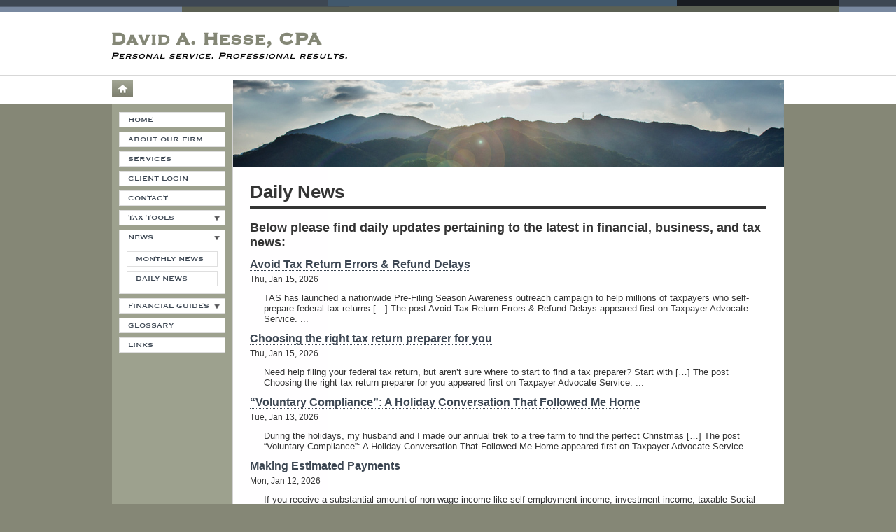

--- FILE ---
content_type: text/html;charset=UTF-8
request_url: https://www.hessecpa.com/daily-news
body_size: 4320
content:
<!DOCTYPE html PUBLIC "-//W3C//DTD HTML 4.01 Transitional//EN" "http://www.w3.org/TR/html4/loose.dtd">

<html lang='en'>
<head>
<meta charset='utf-8'>
</meta>
<title>
David A. Hesse, CPA: A professional tax and accounting firm in Saline, Michigan: Daily News
</title>
<link href='emotheme/style.css' media='screen' rel='stylesheet' type='text/css'>
</link>









				


			
			





<meta name="keywords" content=""></meta>
<meta name="description" content=""></meta>
<meta http-equiv="Content-Type" content="text/html; charset=UTF-8"></meta>
<meta http-equiv="X-UA-Compatible" content="IE=edge" />
<script
	src="//ajax.googleapis.com/ajax/libs/jquery/2.2.4/jquery.min.js"></script>
<script src="emoAssets/js/jquery-migrate-1.1.0.js"></script>
<script type="text/javascript"
	src="emoAssets/js/jquery.placeholder.min.js"></script>
<script type="text/javascript" src="emoAssets/js/emo.js"></script>
<script type="text/javascript"
	src="emoAssets/js/form-validator/jquery.form-validator.min.js"></script>
<script type="text/javascript" src="emoAssets/js/typeahead.min.js"></script>
<link rel="stylesheet" href="emoAssets/css/globalStyle.css"
	type="text/css" />
<link rel="stylesheet" href="emoAssets/css/sw4validation.css"
	type="text/css" />


<link rel='icon' type='image/ico' href='emoAssets/favicon.ico' />
<link href="widgets/blogRssFeed.jsp?site_id=12057"
	rel="alternate" type="application/rss+xml"
	title="David A. Hesse, CPA" />
<link href='emotheme/css/style.css' media='screen' rel='stylesheet' type='text/css'></link>
<link href='emotheme/skins/mountaineer/skin.css' media='screen' rel='stylesheet' type='text/css'></link>

<input type="hidden" value="12057" id="storedSiteId"></input>
<a href="#" class="backToTop">Back to top</a>
<script src='emotheme/js/desert.js' type='text/javascript'>
</script>
<meta content='width=device-width, user-scalable=yes, initial-scale=1.0' name='viewport'>
</meta>
</head>
<body>
<div id='topstrip'>
</div>
<div class='widgets' id='widget_area_page'>









				


			
			











				


			
			






<style>
	.widgetContainer {		
		position: relative;
		margin-left: 0;
		margin-bottom: 0;
		margin-right: 0;
		margin-top: 0;
		padding-top: 0;
		padding-right: 0;
		padding-bottom: 0;
		padding-left: 0;
	}
	#about_us div.widgetContainer{
		width: 100%;
	}
</style>
<!-- site widget region handler site id, region name: 12057,page-->

<input type='hidden' class='region_id' value='' />


</div>
<div id='header-wrapper'>
<div class='container'>
<div id='header'>
<div class='widgets' id='widget_area_header'>









				


			
			











				


			
			






<style>
	.widgetContainer {		
		position: relative;
		margin-left: 0;
		margin-bottom: 0;
		margin-right: 0;
		margin-top: 0;
		padding-top: 0;
		padding-right: 0;
		padding-bottom: 0;
		padding-left: 0;
	}
	#about_us div.widgetContainer{
		width: 100%;
	}
</style>
<!-- site widget region handler site id, region name: 12057,header-->

<input type='hidden' class='region_id' value='85569' />


</div>









				


			
			





<a href='/'><h1><strong>David A. Hesse, CPA</strong></h1></a>


<div id='subHeader'>









				


			
			








Personal service.  Professional results.

</div>
</div>
</div>
<div class='line'>
</div>
<div class='container'>
<ul id='nav'>
<li>
<a href='splash'>
Home</a>
</li>
</ul>
</div>
</div>
<div id='content-intro'>
<div class='container column-container'>
<div id='column-wrapper'>
<div id='left-col'>
<style>

	/* The #nav is for sw4 sites only. go back and check them and change this back or something? */
	/* #sidebar-nav ul is for layout1 only */
	nav ul li,#nav ul li {
		float: left;
		list-style-type: none;
		margin: 0;
		padding: 0;
	}

	nav ul li a,
	nav ul li a:active,
	#nav ul li a,
	#nav ul li a:active {
		display: block;
		text-decoration: none;
	}

	nav ul li a:hover,
	#nav ul li a:hover {
		text-decoration: none;
	}

	nav ul li ul li,
	#nav ul li ul li {
		float: none;	
	}
	
	nav ul ul,
	#nav ul ul,
	#sidebar-nav ul {
		display:none;
		list-style:none;
	}
	nav select#select-nav,
	#nav select#select-nav,
	#select-nav {
		display:none;
	}
	/* Temp oldschool-horiz fix */
	ul.tabs ul ul {
		padding-bottom: 2px;
	}
	ul.tabs ul {
		padding-bottom: 8px;
	}
</style>
		
		<ul id='sidebar-nav' class='default-nav emoPersistant'><li><a href='home'>Home</a></li><li><a href='about-us'>About Our Firm</a></li><li><a href='services'>Services</a></li><li><a href='client-login'>Client Login</a></li><li><a href='contact'>Contact</a></li><li class='drop'><a href='#'>Tax Tools</a><ul class='dropdown-menu'><li class='drop'><a href='#'>Tax Tips</a><ul class='dropdown-menu'><li><a href='tax-tips-for-individuals'>Individual</a></li><li><a href='tax-tips-for-businesses'>Business</a></li><li><a href='tax-tips-for-financial'>Financial</a></li></ul></li><li><a href='tax-rates'>Tax Rates</a></li><li><a href='due-dates'>Due Dates</a></li><li><a href='financial-tools'>Financial Tools</a></li><li><a href='retention-guide'>Retention Guide</a></li><li><a href='tax-forms'>IRS Forms</a></li></ul></li><li class='drop'><a href='#'>News</a><ul class='dropdown-menu'><li><a href='monthly-news'>Monthly News</a></li><li><a href='daily-news'>Daily News</a></li></ul></li><li class='drop'><a href='#'>Financial Guides</a><ul class='dropdown-menu'><li><a href='banking-guide'>Banking</a></li><li><a href='business-guide'>Business</a></li><li><a href='financial-guide'>Financial</a></li><li><a href='insurance-guide'>Insurance</a></li><li><a href='life-events-guide'>Life Events</a></li><li><a href='taxes-guide'>Taxes</a></li></ul></li><li><a href='glossary'>Glossary</a></li><li><a href='links'>Links</a></li></ul>
</div>
<div id='main-col'>
<div class='banner'>
</div>
<div class='inner common' id='emoContentContainer'>
<link rel="stylesheet" href="emoAssets/css/emoStyle.css" type="text/css" />
			<link rel="stylesheet" href="emoAssets/css/sw4ResponsiveContent.css" type="text/css" />
			




















				


			
			



<h1 id="page-title">Daily News</h1>
<h2>Below please find daily updates pertaining to the latest in financial, business, and tax news:</h2>

<div id='daily_news' class='innerEmoContent'>
	<!-- Page layouts here -->
	<div class='rssContent'>
	
 		








				


			
			






<style>
	.widgetContainer {		
		position: relative;
		margin-left: 0;
		margin-bottom: 0;
		margin-right: 0;
		margin-top: 0;
		padding-top: 0;
		padding-right: 0;
		padding-bottom: 0;
		padding-left: 0;
	}
	#about_us div.widgetContainer{
		width: 100%;
	}
</style>
<!-- page widget region handler page id, region name: 257057, daily_news-->

<input type='hidden' class='region_id' value='85568' />
							<div class="widgetContainer " widget-title="Edit Widget" id="556307">
								



































				


			
			



			<script type="text/javascript">
			   jQuery(document).ready(function() {
			     jQuery(".rssTitle:first").hide();
			   });
			</script>
			<input type="hidden" class="edit-widget-handler" value="editRSSFeed.jsp" />
			<input type="hidden" class="widget-handler" value="feed.jsp" />
			<input type="hidden" class="widget-id" value="556307" />
			<input type="hidden" class="widget-name" value="_DB_RSSFeed" />
            <div class='contentDiv widget rss' title="Taxpayer Advocate Service Feed Feed">
	    		<a href='#' id='rssTitleLink0'><h3 class='rssTitle' >Taxpayer Advocate Service Feed</h3></a>
				<div id='rssTitle0' class='rssFeed'>
					<h2><a href='https://www.taxpayeradvocate.irs.gov/news/tax-tips/avoid-tax-return-errors-refund-delays/2026/01/' target='_blank'>Avoid Tax Return Errors & Refund Delays</a></h2>
<span style='font-size:12px;'>Thu, Jan 15, 2026</span></p>
<p>TAS has launched a nationwide Pre-Filing Season Awareness outreach campaign to help millions of taxpayers who self-prepare federal tax returns [&#8230;]
The post Avoid Tax Return Errors &#038; Refund Delays appeared first on Taxpayer Advocate Service.
...</p>
<h2><a href='https://www.taxpayeradvocate.irs.gov/news/tax-tips/tas-tax-tip-choosing-the-right-tax-return-preparer-for-you-2/2026/01/' target='_blank'>Choosing the right tax return preparer for you</a></h2>
<span style='font-size:12px;'>Thu, Jan 15, 2026</span></p>
<p>Need help filing your federal tax return, but aren’t sure where to start to find a tax preparer? Start with [&#8230;]
The post Choosing the right tax return preparer for you appeared first on Taxpayer Advocate Service.
...</p>
<h2><a href='https://www.taxpayeradvocate.irs.gov/news/nta-blog/voluntary-compliance-a-holiday-conversation-that-followed-me-home/2026/01/' target='_blank'>“Voluntary Compliance”: A Holiday Conversation That Followed Me Home</a></h2>
<span style='font-size:12px;'>Tue, Jan 13, 2026</span></p>
<p>During the holidays, my husband and I made our annual trek to a tree farm to find the perfect Christmas [&#8230;]
The post “Voluntary Compliance”: A Holiday Conversation That Followed Me Home appeared first on Taxpayer Advocate Service.
...</p>
<h2><a href='https://www.taxpayeradvocate.irs.gov/news/tax-tips/estimated-payments/2026/01/' target='_blank'>Making Estimated Payments</a></h2>
<span style='font-size:12px;'>Mon, Jan 12, 2026</span></p>
<p>If you receive a substantial amount of non-wage income like self-employment income, investment income, taxable Social Security benefits, or pension [&#8230;]
The post Making Estimated Payments appeared first on Taxpayer Advocate Service.
...</p>
<h2><a href='https://www.taxpayeradvocate.irs.gov/news/nta-blog/a-win-for-taxpayers-disaster-related-extension-of-deadlines-act/2026/01/' target='_blank'>A Win for Taxpayers: Disaster Related Extension of Deadlines Act</a></h2>
<span style='font-size:12px;'>Wed, Jan 07, 2026</span></p>
<p>When disaster strikes, taxpayers are already dealing with enough. Rebuilding homes, replacing belongings, and caring for loved ones should take [&#8230;]
The post A Win for Taxpayers: Disaster Related Extension of Deadlines Act appeared first on Taxpayer Advocate Service.
...</p>
<h2><a href='https://www.taxpayeradvocate.irs.gov/news/tax-tips/taxtips-wait-to-receive-your-w-2-form-or-other-income-statements-to-file-your-tax-return/2025/12/' target='_blank'>Wait to receive your W-2 form or other income statements to file your tax return</a></h2>
<span style='font-size:12px;'>Wed, Dec 31, 2025</span></p>
<p>The Taxpayer Advocate Service (TAS) wants to help you be prepared for the tax filing season. One way to avoid [&#8230;]
The post Wait to receive your W-2 form or other income statements to file your tax return appeared first on Taxpayer Advocate Service.
...</p>
<h2><a href='https://www.taxpayeradvocate.irs.gov/news/nta-blog/santa-please-remember-taxpayers-this-holiday-season/2025/12/' target='_blank'>Santa, Please Remember Taxpayers This Holiday Season</a></h2>
<span style='font-size:12px;'>Thu, Dec 18, 2025</span></p>
<p>Santa, Please Remember Taxpayers This Holiday Season         ‘Tis the season! Many of us make wishes this time of year, so [&#8230;]
The post Santa, Please Remember Taxpayers This Holiday Season appeared first on Taxpayer Advocate Service.
...</p>
<h2><a href='https://www.taxpayeradvocate.irs.gov/news/tax-news/national-taxpayer-advocate-erin-m-collins-recognized-as-a-standout-leader-in-accounting-todays-top-100/2025/12/' target='_blank'>National Taxpayer Advocate Erin M. Collins Recognized as a Standout Leader in Accounting Today’s Top 100</a></h2>
<span style='font-size:12px;'>Tue, Dec 16, 2025</span></p>
<p>National Taxpayer Advocate Erin M. Collins Recognized as a Standout Leader in Accounting Today’s Top 100 National Taxpayer Advocate Erin [&#8230;]
The post National Taxpayer Advocate Erin M. Collins Recognized as a Standout Leader in Accounting Today’s Top 100 appeared first on Taxpayer Advocate Service.
...</p>
<h2><a href='https://www.taxpayeradvocate.irs.gov/news/tax-tips/use-caution-when-using-cash-payment-apps/2025/12/' target='_blank'>Use caution when paying or receiving payments from friends or family members using cash payment apps</a></h2>
<span style='font-size:12px;'>Fri, Dec 05, 2025</span></p>
<p>Digital Payment Applications &#38; Taxes Here’s something important to pay attention to if you use certain cash applications to send [&#8230;]
The post Use caution when paying or receiving payments from friends or family members using cash payment apps appeared first on Taxpayer Advocate Service.
...</p>
<h2><a href='https://www.taxpayeradvocate.irs.gov/news/tax-tips/taxtips-filing-a-petition-with-the-united-states-tax-court/2025/12/' target='_blank'>Filing a Petition with the United States Tax Court</a></h2>
<span style='font-size:12px;'>Thu, Dec 04, 2025</span></p>
<p>&#160; Filing a Petition with the United States Tax Court Taxpayers have the right to appeal an IRS decision in an [&#8230;]
The post Filing a Petition with the United States Tax Court appeared first on Taxpayer Advocate Service.
...</p>

				</div>

	            <script type='text/javascript'>
					jQuery(document).ready(function() {
						jQuery("#rssTitleLink0").click(function() {
							jQuery("#rssTitle0").toggle();
							if (jQuery("#rssTitle0").is(':visible')) {
								jQuery("#rssTitleLink0").html("<h3>Taxpayer Advocate Service Feed" + "</h3>");
							} else {
								jQuery("#rssTitleLink0").html("<h3>Taxpayer Advocate Service Feed" + "</h3>");
							}
						});
						// take out script tags
						jQuery("#rssTitle0 script").remove();
					
					});
	             </script>     
			</div>
			<div class="clear"></div>
	 
			    			</div>

 	
</div>

</div>


</div>
<div id='main-footer'>
<div class='widgets' id='widget_area_footer'>









				


			
			











				


			
			






<style>
	.widgetContainer {		
		position: relative;
		margin-left: 0;
		margin-bottom: 0;
		margin-right: 0;
		margin-top: 0;
		padding-top: 0;
		padding-right: 0;
		padding-bottom: 0;
		padding-left: 0;
	}
	#about_us div.widgetContainer{
		width: 100%;
	}
</style>
<!-- site widget region handler site id, region name: 12057,footer-->

<input type='hidden' class='region_id' value='' />


</div>
<div class='footer-links'>









				


			
			














				


			
			




	<style>
		.social_link_anchor { width: 33px; height: 32px;display:inline-block; }
		.twitter_anchor { background: url(emoAssets/images/twitter.png) no-repeat; }
		.facebook_anchor { background: url(emoAssets/images/facebook.png) no-repeat; }
		.linkedin_anchor { background: url(emoAssets/images/linkedin.png) no-repeat; }
		.yelp_anchor { background: url(emoAssets/images/yelp.png) no-repeat; }
		#get_footer_social ul li { list-style: none;display: inline; padding: 5px; }
		#get_footer_social { display: block; text-align:center; width: 100%; margin: 5px auto; }
		.social_links_widget li { list-style:none; }
	</style>

			<div class="social_links_widget" id="get_footer_social">
				<ul class="">
				
				</ul>
			</div>
<input type="hidden" class="edit-widget-handler" value="editSocialLinks.jsp" />
<input type="hidden" class="widget-handler" value="get_social_links.jsp" />
<input type="hidden" class="widget-id" value="" />
<input type="hidden" class="widget-name" value="_DB_SocialLinks" />
<div id="copyright"><p>&copy; 2026 <strong>David A. Hesse, CPA</strong>&nbsp;&nbsp; All Rights Reserved.<br/>
 	<a href="https://cs.thomsonreuters.com/web-builder/">Web Builder CS: Websites for Accountants</a></p>
</div>


</div>
</div>
</div>
</div>
</div>
</div>
</body>
</html>


--- FILE ---
content_type: text/css
request_url: https://www.hessecpa.com/emoAssets/css/globalStyle.css
body_size: 303
content:
#socialNetwork-footer img {
	width: 17px;
	height: 17px;
}

a.backToTop {	
    padding: 5px 5px;
    background-color: #fff;
    width: 90px;
   	height: 28px;
    bottom: 10em;
    right: 4em;
    text-decoration: none;
	position: fixed;
    display: none;
    z-index:100;
    border-radius: 2px;
    text-align: center;
}

.rc-anchor {
 box-shadow: none!important;
 background: none!important;
 border: none!important;
}
a.backToTop:hover{
	text-decoration:none;
	background-color: rgba(135, 135, 135, 0.50);
}

.topnav a {display:none}

#error-alert {padding: 3px; color: red; margin: 5px auto;}

@media screen and (max-device-width: 480px) {
    #monthly_news form.form {
        margin-right: 0!important;
        width: 100%!important;
    }
    #emoContentContainer .form input {
        width: 85%!important;
    }
    .piggy-h3, .briefcase-h3, .arrow-h3, .checkbox-h3, .people-h3,
        .pencil-h3 {
        background-size: 100%!important;
        width: 300px!important;
        line-height: 13px!important;
    }
    #financial_tools .calcList:first-child {
        width: 100%!important;
    }
    #financial_tools .calcList {
        width: 100%!important;
    }
}

--- FILE ---
content_type: text/css
request_url: https://www.hessecpa.com/emotheme/css/style.css
body_size: 2706
content:
@font-face {
    font-family: 'CopperplateRegular';
    src: url('fonts/copperplate-webfont.eot');
    src: url('fonts/copperplate-webfont.eot?#iefix') format('embedded-opentype'),
         url('fonts/copperplate-webfont.woff') format('woff'),
         url('fonts/copperplate-webfont.ttf') format('truetype'),
         url('fonts/copperplate-webfont.svg#CopperplateRegular') format('svg');
    font-weight: normal;
    font-style: normal;
}

#emoContentContainer #contact_us textarea{
	height:101px;
}

/* Emochila Theme 3 CSS */

/* reset */

	* {
	  padding:0;
	  margin:0;
	}
	
	html, body, div, span, applet, object, iframe,
	h1, h2, h3, h4, h5, h6, p, blockquote, pre,
	a, abbr, acronym, address, big, cite, code,
	del, dfn, em, font, img, ins, kbd, q, s, samp,
	small, strike, strong, sub, sup, tt, var,
	b, u, i, center,dl, dt, dd, ol, ul, li,
	fieldset, form, label, legend,
	table, caption, tbody, tfoot, thead, tr, th, td {
		margin: 0;
		padding: 0;
		border: 0;
	}
	
	fieldset { margin:0; padding: 0 }
	select option { padding:0 5px; }
	
	a { outline:none; text-decoration: none; }
	a img { border:none; }

/* page structure */

	body {
		font: 13px "Helvetica Neue", Arial, Helvetica, sans-serif;
		color: #060606;
		background: url("images/columns_slice.gif") repeat-y 50% 0px #858776;	
	}
	
	.homepage { background-color : #fff ; }		
	
	.container {
		width: 964px;
		margin: 0 auto;
		overflow: hidden;
	}
	
	.col-1 {
		float: left;
		width: 300px;
	}


/* header */
	
	#topstrip {
		height: 17px;
	}	
	
	#header-wrapper {
		background-color : #fff;
	}	
	
	#header {
		margin: 24px auto 6px auto; 
		padding-bottom: 12px;
	}
	
	.line {
		border-bottom: 1px solid #d7d7d7;
		height: 1px;
	}
	
	#header h1{
	font-size: 30px;
	font-weight: normal;
	}

/* primary nav */

		ul#nav {
			float: left;
			text-align: left;
			list-style: none;
			width: 960px;	
			height: 34px; 
			line-height: 28px;
			margin-top: 6px;
			margin-bottom : 0 ;
		}
		
		ul#nav li:first-child {
			background: url("images/home_icon.jpg") no-repeat scroll 2px 0 transparent;
			text-indent: -9999px;
			height: 25px;
			line-height: 25px;
			width: 32px;
			margin: 0;
			border:none;
		}
		
		ul#nav li {
			width: 160px;
			margin-left: 23px;
			font: 12px "Helvetica Neue", Arial, Helvetica, sans-serif;
			text-transform: uppercase;
			letter-spacing: 0.2em;
			text-align: center;
			float: left;
			height: 25px; 
			line-height: 25px; 
			overflow: hidden;
			margin-bottom : 0 ;
			border: 1px solid #D0D0D0;
		}
		
		ul#nav li a {
			font-weight:lighter;
			font-family: CopperplateRegular;
			text-decoration: none;
			display: block;
			outline: none;
			border: none;
		}
		

/* content */

	#content-intro {
		margin-top: 12px;
		background-color: #858776;
	  	background: -moz-radial-gradient(30% 30%, farthest-side, #8b8d7f, #858776);
	  	background: -webkit-gradient(radial, 50% 50%, 0, 50% 50%, 350, from(#8b8d7f), to(#858776));
	}
	
	.homepage {
		background-image : none ;	
	}
	
	.homepage #content-intro {
		height: 380px;
		margin-top : 1px;
	}
	/* new system */
	#photo-splash {
		width: 955px;
		height: 353px;
		margin-top: 12px;
	}
	#photo-splash .splash-element {
		height: 353px;
		position: relative;
		float: left;
	}
	#photo-splash .splash-element .plus {
		position: absolute;
		right: 7px;
		bottom: 15px;
		z-index: 100;
	}
	#photo-splash .splash-element .overlay {
		position: absolute;
		top: 0;
		left: 0;
		height: 353px;
	}
	#photo-splash .splash-element .overlay:hover {
		background:none;
	}
	#photo-splash .splash-element .link-text {
		color:#FFF;
		position: absolute;
		bottom: 0;
		left: 0;
		padding: 5px 5px 5px 10px;
		font:lighter 22px CopperplateRegular;
	}
	
		
	#second-photo .overlay {
		border-left-width: 0px;
		border-left-style: solid;
	}
	#third-photo .overlay {
		border-left-width: 3px;
		border-left-style: solid;
	}
	#fourth-photo .overlay {
		border-left-width: 5px;
		border-left-style: solid;
	}
	
	#second-photo {
		width: 135px;
	}
	#fourth-photo .overlay {
		width: 131px;
	 }
	#second-photo .overlay {
		width: 138px;
	}
	/* end of new system */
	#lrg-photo {
		height: 352px;
		width: 551px;
		margin: 14px 0 0 0;
		display: inline;
		float: left;
		position: relative;
	}
		
	#first-photo {
		width: 335px;
		height: 117px;
		position: absolute;
		top: 112px;
		left: 95px;
	}

	#first-photo a{
		color:#FFF;
	}
	
	#first-photo h1{
		font:lighter 50px/30px CopperplateRegular;
		margin-bottom:15px;
	}
	
	#first-photo p{
		font-weight:normal;
		font-size:14px;
		margin-bottom:18px;
	}
		
	#second-photo a div, #third-photo a div, #fourth-photo a div{
		position:relative;
		top:288px;
		left:14px;
	}
	
	#third-photo, #third-photo .overlay {
		width: 134px;
	}
	
	#fourth-photo {
		width: 127px;
	}
	
	#second-photo, #third-photo, #fourth-photo {
		display: inline-block;
	}
	
	#emoContentContainer ul.group {
		margin-left: 0;
	}
	
/* column structure */

	.column-container {
		overflow : visible ;
	}

	#column-wrapper {
		width : 960px;
		float : left;
		margin-left: 2px;
		background: url("images/columns_slice.gif") repeat-y 0px 0px;
	}

	#left-col {
		float : left;
		display : inline;
		width : 172px;
	}	

	#main-col {
		float : left;
		display : inline;
		width : 788px;
		position:relative;
		bottom:46px;
	}
	
	#main-col .banner {
		margin-left:1px;
		display:block;
		height: 124px;
		width: 788px;
	}
	
	#main-col .inner {
  		margin : 20px 25px 5px 25px; 
	}	
	
/* left col */

	#left-col #sidebar-nav {
		list-style-type : none;
		margin : 0 10px;
	}
	#left-col ul#sidebar-nav ul {
		margin: 10px;
	}
	
	#left-col #sidebar-nav li {
		padding : 0;
		text-transform : uppercase;
		margin : 0 0 6px 0;
	}

	#left-col #sidebar-nav a {
		display : block;
		padding : 4px 12px 4px 12px;
	}		
	
	#left-col #sidebar-nav a:hover 		{ text-decoration:none;}	
	
	#left-col #sidebar-nav > li > ul { display:none; }		
	
	
/* common content */

	.banner {
		border-top : 1px solid #d3d3d3;
	}
	
	#emoContentContainer {
		color : #343434;
	}

	#emoContentContainer h1,
	#emoContentContainer h2,
	#emoContentContainer h3,
	#emoContentContainer h4,
	#emoContentContainer h5,
	#emoContentContainer h6 {
		font-family : "Helvetica Neue", Helvetica, Arial, sans-serif;
	}


	#emoContentContainer blockquote {
		border : 1px solid #dfdfdf;
		padding : 16px 25px 4px 25px;
		clear : left;
		margin : 0 0 15px 0;
	}	
	
	#emoLogo{
		margin-left:25px;
	}
	
/* form styles */

	#emoContentContainer form b{
	font-family: CopperplateRegular,arial,sans-sarif;
	}

/* services content */

	h3.serviceTitle:hover{
	text-decoration: underline;
	}

/* content boxes */

	#content-boxes {
	
	}

	#content-boxes ul {
		list-style-type : none;
		float : left;
		margin : 0 0 6px 0;
		width : 100%;
	}
	
	#content-boxes ul li {
		float : left;
		width : 226px;
		border-right : 1px solid #dfdfdf;
		padding : 0 0 7px 0;
		margin : 5px 18px 5px 0px;
	}

	#content-boxes ul li.box-01 {
		border-left : 7px solid #92D0D5; 
	}
	
	#content-boxes ul li.box-02 {
		border-left : 7px solid #64A4B0;
	}		
	
	#content-boxes ul li.box-03 {
		margin-right : 0 ; 
		border-left : 7px solid #397882;
	}
	
	#content-boxes ul li h3 {
		border-top : 1px solid #dfdfdf;
		font-size : 18px;
		font-weight : normal;
		color : #9DA18E;
		border-bottom : 1px dotted #dfdfdf;
		padding : 11px 22px 3px 22px;
		margin : 0 0 10px 0;
		font-variant : small-caps;
		font-family:CopperplateRegular,arial,sans-sarif;
	}
	

	#content-boxes ul li .li-inner {
		margin: 10px 0 -7px 0;
		padding: 6px 0 6px 23px;
		border-bottom : 1px solid #dfdfdf;
	}
		
	#content-boxes ul li p {
		color : #343434;
		font-size : 12px;
		line-height : 1.3;
		margin : 0 0 11px 0;
	}	
	
	/* main-col footer */
	
	#main-footer {
		margin-top : 4px;
		clear : left;
		float : left;
		width : 100%;
/*		background: url("images/emochila_logo.gif") no-repeat 25px 0px; */
	}
	
	#main-footer .footer-links {
		text-align : center;
		border-top : 1px dotted #dfdfdf;
		padding : 10px 0 6px 0;
		font-size : 12px;
		margin-top : 14px;
		color : #bcbdb6;
	}
	
	#main-footer .footer-links a {
		color : #707163 ;
	}		
	
	#main-footer .footer-links a:hover,
	#main-footer .footer-links a:active {
		text-decoration : underline;
	}		
	
/* feature boxes */

	#feature-wrapper {
		width : 100%;
		background-color : #fff;
		float : left;
	}

	#feature-boxes {
		width : 960px;
		margin : 4px auto 0 auto;
	}

	#feature-boxes .feature-box-list {
		list-style-type : none;
		float : left;
		padding-left: 51px;
	}
	#feature-boxes .feature-box-list .widgetContainer {
		float: left;
	}
	#feature-boxes .feature-box-list .innerWidgetContainer {
		float : left;
		width : 270px;
		border : 1px solid #dfdfdf;
		padding : 0 0 7px 0;
		margin : 5px 7px 5px 7px;
		min-height : 9em;
		position : relative;
	}
	
	#feature-boxes .feature-box-list .innerWidgetContainer h3 {
		font-family:CopperplateRegular;
		font-size : 18px;
		font-weight : normal;
		border-bottom : 1px dotted #dfdfdf;
		width : 226px;
		padding : 7px 22px 3px 22px;
		margin : 0 0 10px 0;
	}
	

	#feature-boxes .feature-box-list .innerWidgetContainer p {
		
	}
		
	#feature-boxes .feature-box-list .innerWidgetContainer p {
		font-weight:normal;
		color : #343434;
		font-size : 12px;
		line-height : 1.3;
		margin : 10px 22px 14px 22px;
	}
	
	#feature-boxes .feature-box-list .innerWidgetContainer .button {
		position : absolute;
		left : 22px;
		bottom : 5px;	
	}
	
	#emoContentContainer blockquote h4{
		font-family:CopperplateRegular;
		font-size:18px;
	}	

/* footer */

	#footer {
		width : 100%;
		height : 25px;
		clear : both;
	}

/* utility classes */

	.access { display:none; } /* For accessibility related elements */
	.clear { clear:both; height:0px; font-size:0px; line-height:0px; overflow:hidden; }
	
	.clearfix:after {
	    content: ".";
	    display: block;
	    height: 0;
	    clear: both;
	    visibility: hidden;
	}
	
	* html .clearfix { height: 1%; }
	.clearfix { display:inline-block; }
	.clearfix { display: block; }
	

/* widgets */
#widget_area_page,#widget_area_header,#widget_area_left,#widget_area_right,#widget_area_footer {
	display:none;
}


--- FILE ---
content_type: text/css
request_url: https://www.hessecpa.com/emotheme/skins/mountaineer/skin.css
body_size: 1678
content:
@viewport {
   width: device-width;
}

@media
only screen and (-webkit-min-device-pixel-ratio: 1.5), 
only screen and (min--moz-device-pixel-ratio: 1.5),
only screen and (min-device-pixel-ratio: 1.5) {
}

/* Viewport Fix */

body { min-width: 964px; }

/* End Viewport Fix */

a{color:#3D4753;}

a:hover { }

h1,h2,h3,h4,h5 {

}
#header h1{
   font-family: CopperplateRegular;
   color:#848776;
}
#subHeader{
   font-family: CopperplateRegular;
   font-style: oblique;
   font-size: 16px;
}
.primary-color {

}

.secondary-color {

}

#topstrip {
   background: url("images/top_strip.gif") repeat-x scroll 0 0 #FFF;
}  

.banner {
   background: url('images/mount_banner1.jpg') no-repeat -1px 0;
}

/* nav */
#left-col #sidebar-nav li {
      background-color : #fff;
      text-transform : uppercase;
      border : 1px solid #dfdfdf;
      font-size : 12px;
      font-family:CopperplateRegular;
      font-weight:lighter;
   }
   
#left-col #sidebar-nav a:hover      { color : #7989A0;}  


#left-col #sidebar-nav .drop > a {
   background:url("images/arrow.jpg") no-repeat scroll 135px 8px transparent;
}
#left-col #sidebar-nav .drop > ul .drop a {
   background:url("images/arrow.jpg") no-repeat scroll 111px 8px transparent;
}

ul#nav li a {
   color: #858776;
}

ul#nav li a:hover {
   color: #7989A0;
}

/* new stuff */
#photo-splash {
   background: url("images/mount_splash3.jpg") no-repeat;
}
.overlay {
   border-color: #868877;
}

#second-photo .overlay { 
   background: url("images/mountaineer-grad-2.png") repeat-x; 
}
#third-photo .overlay { 
   background: url("images/mountaineer-grad-3.png") repeat-x; 
}
#fourth-photo .overlay { 
   background: url("images/mountaineer-grad-4.png") repeat-x; 
}
/* end of new stuff */

#feature-boxes ul li h3 {
   color : #125a83;
}

#first-photo {
   width: 300px;
   height: 135px !important;
   margin: 0 0 0 -30px;
}

/* footer */
#main-footer .footer-links a,
#main-footer .footer-links a:hover,
#main-footer .footer-links a:visited {
   color: #3D4753;
}

/* RSQ */

/* min-width - Full Size */
@media screen and (min-width: 900px) {
   body {
      min-width: 1000px;
   }
}

/* min-width & max-width - Mid */
@media screen and (min-width: 525px) and (max-width: 900px) {
   body {
      min-width: 0;
      width: 750px;
      margin: 0 auto;
   }
   .homepage #header-wrapper,
   .homepage #header-wrapper .container:first-child,
   .homepage #content-intro,
   .homepage #footer,
   #header-wrapper,
   #header-wrapper .container:first-child,
   #content-intro,
   #footer,
   .column-container,
   #column-wrapper {
      max-width: 750px;
      border: 0 none !important;
   }
   .homepage #content-intro {
      background: none;
      min-height: 600px;
   }
   #content-intro div.container {
      max-width: 750px;
   }
   #header-wrapper div.container {
      width: auto;
   }
   #photo-splash {
       height: 353px;
       margin-top: 12px;
       max-width: 750px;
   }
   #feature-wrapper {
       display: block;
       float: none;
       margin: -200px 0 0;
       width: 100%;
   }
   #lrg-photo {
      display: inline;
       float: left;
       height: 352px;
       margin: 14px 0 0;
       position: relative;
       width: 345px;
   }
   #feature-boxes .feature-box-list {
       float: left;
       list-style-type: none;
       max-width: 750px;
       padding-left: 0;
   }
   #feature-boxes .feature-box-list .innerWidgetContainer {
       width: 230px;
   }
   #left-col {
       background: none repeat scroll 0 0 #9DA18E;
       display: inline;
       float: left;
       margin: -12px 0 0;
       width: 172px;
   }
   #left-col #sidebar-nav {
       margin: 10px;
   }
   #column-wrapper {
    background: none repeat scroll 0 0 rgba(0, 0, 0, 0);
    }
   #main-col {
      margin: 0;
      width: 550px;
   }
   #main-col .banner {
      display: block;
      height: 124px;
      margin-left: 1px;
      width: auto;
   }
   #contact_us .box {
      width: 380px !important;
   }   
   #monthly_form_right {
      display: none;
   }
}

/* max device width - iphone */
@media screen and (max-device-width: 480px) {
body,
#topstrip,
#left-col #sidebar-nav,
#left-col,
body#splash,
#splash #topstrip,
.homepage #left-col
{
      width:100%;
      margin:0;
      padding:0;
      max-width: 480px;  
      min-width: 300px;
}
#header,
#header-wrapper,
#content-intro,
#column-container,
.container,
#column-wrapper,
#main-col,
.homepage #header,
.homepage #header-wrapper,
.homepage #content-intro,
.homepage #column-container,
.homepage .container,
.homepage #column-wrapper,
.homepage #main-col
{
      width:auto;
      margin:0;
      padding:0;
      max-width: 480px;  
      min-width: 300px;
}
   #column-wrapper {
      background: none;
   }
   .homepage #content-intro {
      background: none;
      min-height: 0px;
   }
   #content-intro div.container {
      max-width: 480px;
   }
   #header-wrapper div.container {
      width: auto;
   }   
   #photo-splash {
       height: 353px;
       margin-top: 12px;
       max-width: 480px;
       width:100%;
   }
  #main-col {
     bottom: 0;
  }
  #main-col .inner {
     margin: 15px;
  }
   #main-col .banner {
      display: none;
   }
   #feature-wrapper,
   #feature-boxes,
   #widget_area_splash_middle,
   #feature-boxes .feature-box-list .widgetContainer {
      width:100%;
      margin:0;
   }
   #feature-wrapper {
       display: block;
       float: none;
   }
   #feature-boxes .feature-box-list .innerWidgetContainer {
      width:90%;
      margin: 5px 5%;
   }
   #feature-boxes .feature-box-list .innerWidgetContainer p {
      width:auto;
   }
   #lrg-photo {
      display: none;
   }
   #second-photo, #third-photo, #fourth-photo {
      display: block;
      width:33%;
   }
   #feature-boxes .feature-box-list {
       float: left;
       list-style-type: none;
       max-width: 480px;
       padding-left: 0;
       margin: 0;
   }
      .overlay {
      width:100% !important;
   }
   #photo-splash .splash-element .plus {
      display:none;
   }
   #main-col {
      float: left;
   }
   #left-col {
      background: #9DA18E;
   }
   #left-col #sidebar-nav li {
       margin: 3px auto;
       max-width: 350px;
     border: none;
     font-size: 14px;
     line-height: 17px;
     padding: 0;
     font-weight: normal;
     width:90%
   }   
   #left-col #sidebar-nav .drop > a {
      background: url("images/arrow.jpg") no-repeat scroll 285px 8px rgba(0, 0, 0, 0);
   }
   #left-col #sidebar-nav .drop > ul .drop a {
      background: url("images/arrow.jpg") no-repeat scroll 285px 8px rgba(0, 0, 0, 0);
   }
   .homepage #header, #header {
      border-bottom: medium none;
       height: auto;
   }
   #header h1 {
   max-height:120px;
   padding: 0 0 0 10px;
   width:auto;
}
   #header h1 strong {
      font: 35px/70px Candara,Calibri,Segoe,"Segoe UI",Optima,Arial,sans-serif !important;
      text-align: center;
      margin: 0;
   }
   #subHeader {
      color: #FFFFFF;
       font: 15px/20px Candara,Calibri,Segoe,"Segoe UI",Optima,Arial,sans-serif !important;
       text-indent: 0;
      text-align: center;
   }
  #contact_us .box {
     width:auto !important;
  }
   #map,
   .contactRow {
      display: none;
   }
   #monthly_form_right {
      display: none;
   }   
   #monthly_news .form {
      max-width: 300px;
   }
}

/* End RSQ */


--- FILE ---
content_type: text/css
request_url: https://www.hessecpa.com/emoAssets/css/sw4ResponsiveContent.css
body_size: 491
content:

/* Mobile */
@media only screen and (max-width: 767px) {
	/* Contact us Page */
	#contact_us .box, #contact_us .contactRow {
		width: 90%;
		margin: 0 auto 8px;
		margin-right: inherit;
		margin-left: inherit;
		float:none;
		height: auto;
		position: relative;
		padding: 2%;
		border-style: solid;
    border-width: 3px;
	}
	
	/* Map */
	#contact_us .contactRow {
		height: 416px;
	}
	#contact_us .contactRow #map.map-content {
		border:none;
	}
	
	#contact_us .box input[type=text], #contact_us .box textarea {
		width: 95%;		
	}
	
	#contact_us .box .left.column {
		width: 50%;
	}
	
	#contact_us #general .right {
		margin-top: 0;
	}
	
	/* Client Accounts Page */
	#client_accounts form label {
		display:none;
	}
	
	/* The following is stupid */
	#client_accounts .form {
		width: 90%;
	}
	#client_accounts .form form {
		width: 90%;
	}
	#client_accounts .form form input {
		width: 95%;
	}
	
	#testimonials #services input[type=text], #testimonials #services textarea {
		width: 95%;
	}
	
	/* Services Page */
	.col1, .col2 {
		display:none;
	}
	#responsive_service_select {
		display:block !important;
	}
	#servicesFormDiv input[type=text] {
		width: 95%;
	}
	
	/* Tax Rates */
	.head  h3 {
		font-size: 15px;
	}
	.rates h4 {
		font-size: 15px;
	}
	
	/* Financial Tools */
	#financial_tools input[type="text"], #financial_tools input[type="password"], #financial_tools input[type="email"], #financial_tools textarea {
		width: auto;
	}
	#financial_tools h3 {
		font-size: 98%;
	}
	
	/* Monthly News */
	#monthly_form_right {
		display:none;
	}
	h4.archiveHeading,h4.closeArchive {
		font-size: 15px;
	}
	
	/* Referrals */
	#referralForm .referral_tel {
		display:none;
	}
	
	/* Glossary */
	table.glossary_form td.alpha,table.glossary_form td.term {
		float:none;
		display:block;
		width: 100%;
		clear:both;
	}
	
	/* Links */
	.widget.link h3 {
		font-size: 16px;
	}
}
/* Tax Rates */
.clearfix:before, .clearfix:after, .row:before, .row:after {
	content: none;
}